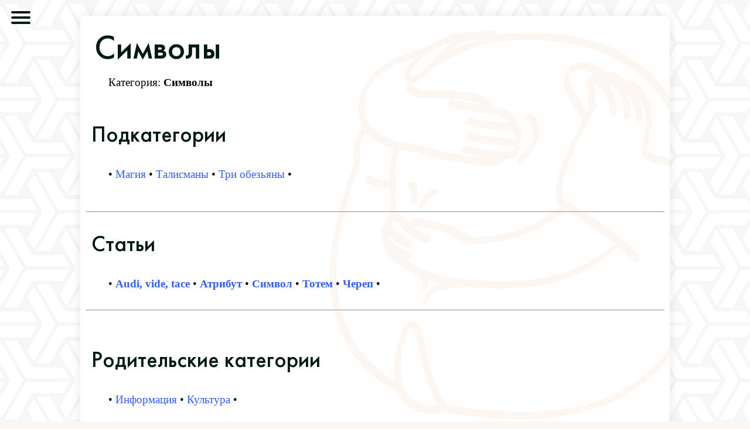

--- FILE ---
content_type: text/html; charset=windows-1251
request_url: http://iskonno.ru/three_monkeys/glossary/glossary_category.php?cat=6
body_size: 1950
content:
<HTML lang="ru"><HEAD><TITLE>Категория: Символы — словарь по трём обезьянам</TITLE><META NAME="Description" CONTENT="Символы: категория из словаря трипитекофила">
<meta name=viewport content="width=device-width, initial-scale=1">
<link rel="stylesheet" href="i/c.css">
<link rel="SHORTCUT ICON" href="favicon.ico">
</HEAD><BODY><nav role="navigation">
<div id="menuToggle">
<input type="checkbox" />
<em></em>
<em></em>
<em></em>
<ul id="menu">
<li><a href="/three_monkeys/glossary/">Список статей</a></li>
<li><a href="/three_monkeys/glossary/glossary_category_alphabet.html">Список категорий</a></li>
<li><a href="/three_monkeys/glossary/glossary.html">Словарь на одной странице</a></li>
<li><a href="/three_monkeys/glossary/list_of_abbreviations.html">Сокращения</a></li>
<li><a href="/three_monkeys/glossary/glossary_faq.html">О словаре</a></li>
<li class="divider_line">&nbsp;</li>
<li><a href="/" class="acfont">iskonno<sup>.ru</sup></a></li>
<li><a href="/three_monkeys/">три обезьяны</a></li>
<li><a href="/three_monkeys/popular_culture.html">три обезьяны в культуре</a></li>
<li><a href="/three_monkeys/origin.html">происхождение трех обезьян</a></li>
<li><a href="/three_monkeys/chronology.html">история трех обезьян</a></li>
<li><a href="/three_monkeys/philosophy.html">философия трех обезьян</a></li>
<li><a href="/three_monkeys/library.html">библиотека обезьян</a></li>
<li><a href="/three_monkeys/collection.html">коллекция обезьян</a></li>
<li><a href="/three_monkeys/links.html">ссылки</a></li>
</ul>
</div>
</nav><div id="container"><h1>Символы</h1>

<p>Категория: <b>Символы</b></p>
<h2>Подкатегории</h2>
<p>• <a href="glossary_category.php?cat=99">Магия</a> • <a href="glossary_category.php?cat=98">Талисманы</a> • <a href="glossary_category.php?cat=10">Три обезьяны</a> • <p><hr><h2>Статьи</h2>
<p>• <b><a href="glossary.php?word=77">Audi, vide, tace</a></b> • <b><a href="glossary.php?word=116">Атрибут</a></b> • <b><a href="glossary.php?word=87">Символ</a></b> • <b><a href="glossary.php?word=268">Тотем</a></b> • <b><a href="glossary.php?word=382">Череп</a></b> • <hr><p><h2>Родительские категории</h2>
<p>• <a href="glossary_category.php?cat=2">Информация</a> • <a href="glossary_category.php?cat=5">Культура</a> • <p><div class=bottomnav><a href="./"><img src="i/g_1.gif" width=16 height=12 border=0 alt="Словарь о трёх обезьянах">&nbsp;Все статьи</a>
 <a href="glossary.html"><img src="i/g_2.gif" width=16 height=12 border=0 alt="Все статьи">&nbsp;Весь Словарь сразу</a>
 <a href="glossary_category.php?cat=1"><img src="i/g_3.gif" width=16 height=12 border=0 alt="Корень категорий">&nbsp;Корневая категория</a>
 <a href="glossary_category_alphabet.html"><img src="i/g_1.gif" width=16 height=12 border=0 alt="Все категории">&nbsp;Все категории</a>
 <a href="list_of_abbreviations.html"><img src="i/g_6.gif" width=16 height=12 border=0 alt="Сокращения">&nbsp;Сокращения</a>
 <a href="glossary_faq.html"><img src="i/g_5.gif" width=16 height=12 border=0 alt="Описание, подсказка">&nbsp;О Словаре</a>
 <a href="../"><img src="i/g_7.gif" width=16 height=12 border=0 alt="Выше">&nbsp;Три обезьяны</a></div></div><div id="ftr">
<a href="/"><img src="/i/qr_code_iskonno_ru.png" width="128" height="128" border="0" class="nomobile" style="float:right;width:100%;max-width:128px;height:auto;border-radius:0.25em;margin-right:1em;box-shadow:0 2px 4px rgba(0,0,0,.25);" alt="QR-код сайта iskonno.ru" /></a>
<div class="nomobile" style="width:144px;vertical-align:top;padding-left:2em;">
<a href="/"><img src="/i/ox.png" width="100" height="100" border="0" style="margin-top:.5em;" alt="Исконно.ru" /><br /><span class="acfont" style="font-size:150%;">Исконно<sup style="color:#a7bfb782;">.ru</sup></span></a></div>
<div style="width:300px;display:inline-block;vertical-align:top;font-family:sans-serif;padding-left:1em;">
<a href="/three_monkeys/">Три обезьяны</a><br />
<a href="/three_monkeys/origin.html">Происхождение</a><br />
<a href="/three_monkeys/philosophy.html">Философия</a><br />
<a href="/three_monkeys/popular_culture.html">В культуре и искусстве</a><br />
<a href="/three_monkeys/glossary/">Словарь</a><br />
<a href="/three_monkeys/library.html">Библиотека</a><br />
<a href="/three_monkeys/collection.html">Коллекция</a><br />
<a href="/knife/">Словарь по ножам</a><br />
<a href="/tales/">Сказки</a><br />
<a href="/basho/">Басё</a><br />
</div>
<div style="width:300px;display:inline-block;vertical-align:top;font-family:sans-serif;padding-left:1em;">
<a href="/"><img src="/i/ox_16px.png" width="16" height="16" border="0" style="vertical-align:middle;width:1em;height:auto;" alt="Исконно.ru" /> iskonno.ru</a><br />
&nbsp;&nbsp;&nbsp;&nbsp; <a href="/about.html">о проекте / координаты</a><br />
&nbsp;&nbsp;&nbsp;&nbsp; <a href="/news.html">новости</a><br />
<a href="https://t.me/iskonnoru" rel="nofollow" target="_blank"><img src="/i/i_tg.png" width="16" height="16" border="0" style="vertical-align:middle;width:1em;height:auto;" alt="Исконно.ru в Телеграме" /> Телеграм</a><br /><a href="https://dzen.ru/iskonno.ru" rel="nofollow" target="_blank"><img src="/i/i_yz.png" width="16" height="16" border="0" style="vertical-align:middle;width:1em;height:auto;" alt="Исконно.ru в Дзен" /> Дзен</a><br />
<a href="https://x.com/iskonno_ru" rel="nofollow" target="_blank"><img src="/i/i_tw.png" width="16" height="16" border="0" style="vertical-align:middle;width:1em;height:auto;" alt="Исконно.ru в Твиттере" /> X (Твиттер)</a><br />
<a href="https://vk.com/iskonno_ru" rel="nofollow" target="_blank"><img src="/i/i_vk.png" width="16" height="16" border="0" style="vertical-align:middle;width:1em;height:auto;" alt="Исконно.ru во ВКонтакте" /> VK</a><br />
<a href="http://www.facebook.com/iskonno" rel="nofollow" target="_blank"><img src="/i/i_fb.png" width="16" height="16" border="0" style="vertical-align:middle;width:1em;height:auto;" alt="Исконно.ru на facebook" /> Фэйсбук</a><br />
<a href="http://instagram.com/iskonno_ru" rel="nofollow" target="_blank"><img src="/i/i_ig.png" width="16" height="16" border="0" style="vertical-align:middle;width:1em;height:auto;" alt="Исконно.ru в Инстаграме" /> Инстаграм</a><br />
<a href="http://www.pinterest.com/iskonno/wise-monkeys/" rel="nofollow" target="_blank"><img src="/i/i_pr.png" width="16" height="16" border="0" style="vertical-align:middle;width:1em;height:auto;" alt="Три обезьяны в Пинтересте" /> Пинтерест</a><br />
</div>
</div>
</body></html>

--- FILE ---
content_type: text/css
request_url: http://iskonno.ru/three_monkeys/glossary/i/c.css
body_size: 2674
content:
@font-face{font-family:'AC';src: url('/i/fr.eot');src: url('/i/fr.woff') format('woff'), url('/i/fr.ttf') format('truetype'), url('/i/fr.svg') format('svg');font-weight:normal;font-style:normal;}
@font-face{font-family:'AC';src: url('/i/fb.eot');src: url('/i/fb.woff') format('woff'), url('/i/fb.ttf') format('truetype'), url('/i/fb.svg') format('svg');font-weight:bold;font-style:normal;}
html, body, a, div, span, object, iframe, h1, h2, h3, h4, h5, h6, p, blockquote, pre, abbr, address, cite, code, del, dfn, em, img, ins, kbd, q, samp, small, strong, sub, sup, var, b, i, dl, dt, dd, fieldset, form, label, legend, table, caption, tbody, tfoot, thead, tr, th, td, article, aside, canvas, details, figcaption, figure, footer, header, hgroup, menu, nav, section, summary, time, mark, audio, video {margin:0;padding:0;border:0;outline:0;font-size:100%;vertical-align:baseline;background:transparent;}
table {border-collapse:collapse; border-spacing:0;}
textarea {overflow: auto;}
button, input, select, textarea {margin: 0;}
sub {vertical-align: sub; font-size: smaller;}
sup {vertical-align: super; font-size: smaller;}
pre, code, kbd, samp {font-family: monospace, sans-serif;}
body, select, input, textarea {color: #000;font-family:serif;font-size:120%;}
label, input[type=button], input[type=submit], button {cursor: pointer;}
::selection{background-color:rgb(109,92,76);color:#fff;text-shadow:none;}
body {margin: 0;background: url(/i/samekomon_bg.png) #fdf7f4;line-height: 1.5;min-height: 100vh;}
h1,h2,h3{font-family:AC,sans-serif;line-height: 1.15;color:rgb(0,25,21);}
h1 {font-weight:normal;font-size:3em;margin:0.2em 0.25em;}
h2 {font-weight:normal;font-size:2em;margin:0.83em 0.25em;}
h3 {font-weight:bold;font-size: 1.75em;margin: 1em 0.25em;}
p {padding-bottom:1em;padding-left:2em;line-height: 1.6;text-rendering: optimizeLegibility;-moz-font-feature-settings: "kern";-moz-font-feature-settings: "kern=1";-ms-font-feature-settings: "kern";-webkit-font-feature-settings: "kern";font-feature-settings: "kern";hanging-punctuation:first;}
a {color: #315efb; text-decoration:none; text-decoration-skip-ink: auto; -webkit-transition-property:color;-moz-transition-property:color; -ms-transition-property:color; transition-property:color;-webkit-transition-duration:250ms; -moz-transition-duration:250ms; -ms-transition-duration:250ms; transition-duration:250ms;}
a img {transition-property:opacity;-webkit-transition-duration:250ms;-moz-transition-duration:250ms;-ms-transition-duration:250ms;transition-duration:250ms;}
a:visited {color:#5000a0;}
a:active, a:hover {COLOR: #d40;text-decoration:underline;text-decoration-skip: ink;}
a:active {position:relative;top:1px;}
a:hover img {filter:progid:DXImageTransform.Microsoft.Alpha(opacity=80);-moz-opacity: 0.8;-khtml-opacity: 0.8;opacity: 0.8;}
textarea {background: url('b.jpg') no-repeat #fff;}
ul, ol {list-style: inside;}
ul li {list-style-image: url(li.gif); }
hr {color: #d40;}
blockquote {padding: 0 0 0 1.5em;margin: 0 0 1.5em;border-left: .5em solid rgba(0,0,0,.1);font-family:AC,sans-serif;font-size:125%;color:#444;hanging-punctuation:first;}
cite {font-family: sans-serif;font-style:normal;font-weight:normal;font-size:75%;}
#container {width:100%;max-width:987px;margin-right:auto;margin-left:auto;*zoom:1;background:url(/i/b.png) right top no-repeat fixed #fff;padding:.5em;border-radius:.5em;box-shadow: 0 0 1em rgb(0 25 21 / 10%);}
#container:before,#container:after {display: table;content: "";}
.external {color:#090; background: url(/i/icon_external_link.png) center right no-repeat; padding-right: 1em;background-size: .5em .5em;) center right no-repeat; padding-right: 13px;}
.external:visited {color: #060;}
.internal {background: url(internal.gif) center right no-repeat;padding-right: 12px;}
.pseudolink {color: #7A0099;border-bottom: 1px dashed;padding-left: 4px;cursor: crosshair;}
.scr {font-family: AC,sans-serif;font-weight:300;font-size: 16pt;color: #777;text-shadow: -2 -1 3px #ccc;}
.sample {color:#080;}
.acfont {font-family: AC, sans-serif;}
#menuToggle
{display: block; position: relative; top: 1em; left:1em; z-index: 1; margin-right: 1em; -webkit-user-select: none; user-select: none;}
#menuToggle input {display: block; width: 40px; height: 32px; position: absolute; top: -7px; left: -5px; cursor: pointer; opacity: 0; z-index: 2; -webkit-touch-callout: none;}
#menuToggle em {display: block; width: 33px; height: 4px; margin-bottom: 5px; position: relative; background: #001915; border-radius: 3px; z-index: 1; transform-origin: 4px 0px; transition: transform 0.5s cubic-bezier(0.77,0.2,0.05,1.0), background 0.5s cubic-bezier(0.77,0.2,0.05,1.0), opacity 0.55s ease;}
#menuToggle em:first-child {transform-origin: 0% 0%;}
#menuToggle em:nth-last-child(2) {transform-origin: 0% 100%;}
#menuToggle input:checked ~ em {opacity: 1; transform: rotate(45deg) translate(-2px, -1px); background: #232323;}
#menuToggle input:checked ~ em:nth-last-child(3) {opacity: 0; transform: rotate(0deg) scale(0.2, 0.2);}
#menuToggle input:checked ~ em:nth-last-child(2) {transform: rotate(-45deg) translate(0, -1px);}
#menu {position: absolute; width: 300px; margin: -100px 0 0 -50px; padding: 50px; padding-top: 125px; background-color: rgba(109,92,76,.88); list-style-type: none; font-family:sans-serif; -webkit-font-smoothing: antialiased; box-shadow: 0 0 15px rgba(0,0,0,0.25);transform-origin: 0% 0%; transform: translate(-100%, 0); transition: transform 0.5s cubic-bezier(0.77,0.2,0.05,1.0);}
#menu li {padding: 10px 0; font-size: 18px; list-style-image:none;}
#menu a {color:#fff;}
#menu a:hover {color:#f6e3c2;}
#menuToggle input:checked ~ ul {transform: none;}
.rounded {border-radius:.5em;}
.blue_shadow {box-shadow:0 0 1em #fff;
  filter: url('data:image/svg+xml,\
    <svg xmlns="http://www.w3.org/2000/svg">\
      <filter id="blue_shadow" x="0" y="0" width="5" height="5">\
        <feOffset in="SourceGraphic" dx="4" dy="6" />\
        <feGaussianBlur stdDeviation="4" result="blur" />\
        <feMerge>\
          <feMergeNode in="blur"/>\
          <feMergeNode in="SourceGraphic"/>\
        </feMerge>\
      </filter>\
    </svg>#blue_shadow');
}
.divider_line {border-bottom:2px solid rgba(0,0,0,0.2);}
.rounded_button{border-radius:50%;box-shadow: 0 2px 3px rgba(0,0,0,0.1);}
.bottomnav {text-transform: lowercase;text-align: center;margin: 0px;padding: 0px;border: 0px;color: #A1A1A1;font-family: AC,sans-serif; margin-top: 2em; padding-top: .5em;}
.bottomnav a, .bottomnav a:visited {color: #0b0;}
.bottomnav a:hover {color: #d40;}
.num_ill { color: #080; }

.bordered_table {border-collapse: collapse; }
.bordered_table tr{-webkit-transition-property:background-color;-moz-transition-property:background-color;-ms-transition-property:background-color;transition-property:background-color;-webkit-transition-duration:500ms;-moz-transition-duration:500ms;-ms-transition-duration:500ms;transition-duration:500ms;}
.bordered_table tr:nth-child(even) {background-color: rgba(109,92,76,.05);}
.bordered_table tr:hover {background-color: rgba(109,92,76,.25);}
.bordered_table th {background-color: rgb(109,92,76);color: #FFF;}
#ftr {max-width:987px; margin-right:auto; margin-left:auto; margin-top:1em; padding-top:1em;*zoom:1; border-radius:.5em .5em 0 0;font-size:.75em; font-family:AC,sans-serif; color:rgba(255,255,255,.5); background: url(/i/ftr_bg.jpg) right repeat-y rgb(0,25,21); box-shadow: 0 0 1.5em rgba(0,25,21,.25);}
#ftr a {color:#fff;}
#ftr a:hover {color:#a7bfb7;}
#ftr:before,#ftr:after {display: table;content: "";}
.nomobile {display:none;}
@media (min-width: 987px)
{
.nomobile {display:inline-block;}
}